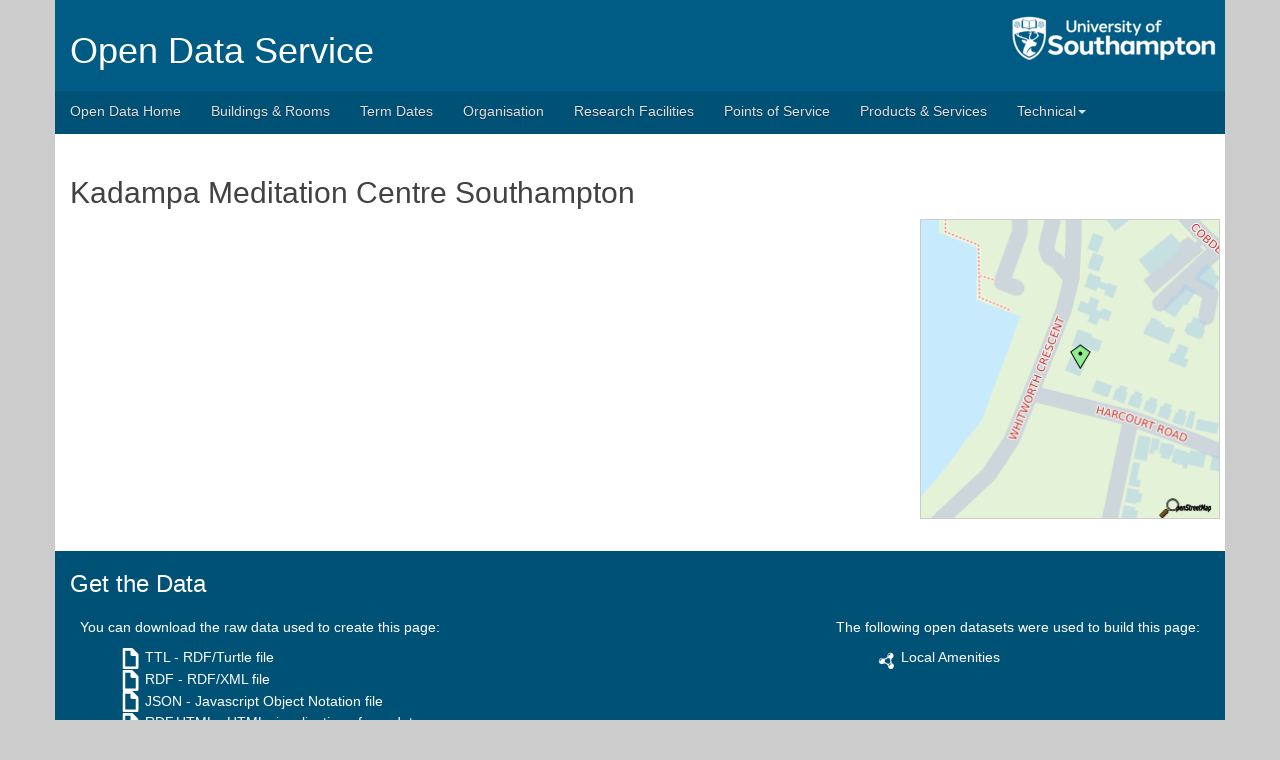

--- FILE ---
content_type: text/html; charset=UTF-8
request_url: https://data.southampton.ac.uk/point-of-service/kadampa-meditation-centre-southampton.html
body_size: 5552
content:
<!DOCTYPE html>
<html>
<head>
<title>Kadampa Meditation Centre Southampton |

Open Data Service | University of Southampton</title>
    <meta content="IE=edge,chrome=1" name="X-UA-Compatible"/>
    <meta content="width=device-width, initial-scale=1, maximum-scale=1" name="viewport"/>
    <meta http-equiv="Content-Type" content="text/html; charset=utf-8"/>
    <link rel="shortcut icon" type="image/x-icon" href="/favicon.ico"/>
    <link href="/css/theme.min.css" rel="stylesheet"/>
    <link rel="stylesheet" type="text/css" href="/css/datasoton.css" media="all" />
    <script src="/script/jquery-1.9.1.min.js" language="JavaScript"></script>

<!-- local -->
    <!--<script src="/script/gallery.js" language="JavaScript"></script>-->
</head>
<body>

<div class="container">
    <div class="row small branding" >
        <div class="col-md-6">
            <h1>Open Data Service</h1>
        </div>
    </div>

    <div class="row navigation">
        <nav class="navbar navbar-default" role="navigation">
            <div id="main-nav" class="collapse navbar-collapse ">
                <ul class="nav navbar-nav">
                    <li class=""><a href="/">Open Data Home</a></li>
                    <li class=""><a href="/places.html">Buildings &amp; Rooms</a></li>
                    <li class=""><a href="/programmes.html">Term Dates</a></li>
	            <li><a href="/organisation.html">Organisation</a></li>
	            <li><a href="/facilities.html">Research Facilities</a></li>
	            <li><a href="/points-of-service.html">Points of Service</a></li>
	            <li><a href="/products-and-services.html">Products &amp; Services</a></li>
                    <li class="dropdown">
                        <a href="about.html" class="dropdown-toggle" data-toggle="dropdown" role="button" aria-haspopup="true" aria-expanded="false">Technical<span class="caret"></span></a>
                        <ul class="dropdown-menu">
		            <li><a href="/datasets.html">Data Catalogue</a></li>
		            <li><a href="/about.html">About this Service</a></li>
		            <li><a href="/faq.html">Frequently Asked Questions</a></li>
		            <li><a href="https://blog.soton.ac.uk/data/">Project Blog</a></li>
                        </ul>
                    </li>
                </ul>
                <ul class="nav navbar-nav navbar-right">
                </ul>
            </div>
            <button type="button" class="navbar-toggle" data-toggle="collapse" data-target="#main-nav">
                <span class="sr-only">Toggle navigation</span>
                <span class="icon-bar"></span>
                <span class="icon-bar"></span>
                <span class="icon-bar"></span>
            </button>
        </nav>
    </div>
    <div class="row content">
        <div class="container">

<h2>Kadampa Meditation Centre Southampton</h2>

<div class="datasotonacuk_rightsidebar"><img alt='map showinglocation of point of service' src="https://data.southampton.ac.uk/graphics/staticmaplite/staticmap.php?center=50.92217,-1.37597&zoom=17&size=300x300&markers=50.92217,-1.37597,ol-marker-green" width="300" height="300"><br></div></div>
</div>

<div class='row getthedata'>
<div class='container'>
<h3>Get the Data</h3><div class='box2'>
<div class='box-section'><p>You can download the raw data used to create this page:</p><ul class='link-list'><li><img src='/graphics/doc.svg' class='list-icon' alt=''> <a href="/point-of-service/kadampa-meditation-centre-southampton.ttl">TTL</a> - RDF/Turtle file</li><li><img src='/graphics/doc.svg' class='list-icon' alt=''> <a href="/point-of-service/kadampa-meditation-centre-southampton.rdf">RDF</a> - RDF/XML file</li><li><img src='/graphics/doc.svg' class='list-icon' alt=''> <a href="/point-of-service/kadampa-meditation-centre-southampton.json">JSON</a> - Javascript Object Notation file</li><li><img src='/graphics/doc.svg' class='list-icon' alt=''> <a href="/point-of-service/kadampa-meditation-centre-southampton.rdf.html">RDF.HTML</a> - HTML visualisation of raw data</li></ul><h3><label for='uri'>Uniform Resource Identifier (URI)</label></h3><div id='uribar-uri'><input id='uri' onclick='document.getElementById( "uri").select()' value='http://id.southampton.ac.uk/point-of-service/kadampa-meditation-centre-southampton' /></div>
</div><div class='box-section'><p>The following open datasets were used to build this page:</p><ul class='link-list'><li><img src='/graphics/rdf.svg' class='list-icon' alt=''> <a href="http://id.southampton.ac.uk/dataset/amenities">Local Amenities</a></li></ul></div></div>
        </div>
    </div>


  <div class="row copyright">
            <ul>
                <li><a href="http://www.southampton.ac.uk/about/conditions-policies/freedom-of-information.page" rel="subsection" title="publication scheme">Freedom of information</a></li>
                <li><a href="http://www.southampton.ac.uk/about/conditions-policies/terms-conditions.page" rel="subsection" title="legal notices">Terms & Conditions</a></li>
                <li><a href="http://www.southampton.ac.uk/contact.page" rel="subsection" title="how to get in touch">University Contacts</a></li>
                <li><a href="http://www.southampton.ac.uk/isolutions/getting_help/getting_help.php" rel="subsection" title="Get IT help">IT Help</a></li>
            </ul>
    </div>
    <div class="row small trailer">
        <p class="text-right">&copy; 2025 University of Southampton</p>
    </div>
</div>



<script src="/script/theme.min.js"></script>
</body>
</html>




--- FILE ---
content_type: text/css
request_url: https://data.southampton.ac.uk/css/datasoton.css
body_size: 8556
content:


.branding {
    background: url(/graphics/uos-2025.png) right 11px no-repeat #005c85 !important;
}

/* accessibility tweaks to theme */

.navbar-default .navbar-nav > li > a, .navbar-default .navbar-text {
	color: #dfdfdf;
}

/* end of accessibility tweaks */


h4 {
	color: #000000;
}

#uribar-uri input { 
	font-size: 1em;
	border:0px;
	padding:2px;
	width:100%;
	background-color: transparent;
}
#uribar-uri {
	width: 100%;
}

#pagecontent .paragraph {
	font-family: verdana, sans-serif;
	font-size: 1.2em;
	margin-bottom: 1em;
	line-height: 150%;
	color: rgb(51, 51, 51);
}

table.datasotonacuk_modulelist {
	border-collapse: collapse;
}

table.datasotonacuk_modulelist th {
	background-color: #CFCFCF;
	font-family: sans-serif;
	text-align: left;
	font-size: 1.1em;
	padding-right: 16px;
}

table.datasotonacuk_modulelist td {
	border-top: solid 1px #CFCFCF;
}

table.datasotonacuk_searchresults tr td h4 {
	margin-top: 0px;
}

table.datasotonacuk_searchresults tr td {
	padding-bottom: 10px;
}

.datasotonacuk_rightsidebar {
	float: right;
	background-color: #fff;
	border-left: 10px solid white;
	border-bottom: 10px solid white;
	text-align: left;
	width: 300px;
}

.datasotonacuk_rightsidebar h3:first-child {
	margin-top: 0px !important;
	padding-top: 0px;
}

.datasotonacuk_rightsidebar img {
	border: solid 1px rgb(204, 204, 204);
}

.datasotonacuk_rightsidebar figcaption {
	font-size: 80%;
	margin-bottom: 1em;
}

#uos-sia-ls-canvas {
	overflow-y: auto;
	
}

#pagecontent td {
	vertical-align: top;
	padding-right: 5px;
}

.datasotonacuk_tabs {
	position: relative;
	display: block;
	width: 100%;
	height: 50px;
	clear: both;
	padding: 0px;
	margin: 0px;
	border-bottom: solid 1px rgb(204, 204, 204);
	margin-bottom: 8px;
	overflow: hidden;
}

.datasotonacuk_tabs ul {
	font-family: verdana,sans-serif;
	font-size: 1.2em;
	padding: 0px;
	margin: 0px;
}

.datasotonacuk_tabs ul li {
	border-top: solid 1px rgb(204, 204, 204);
	border-left: solid 1px rgb(238, 238, 238);
	border-right: solid 1px rgb(238, 238, 238);
	margin-top: 10px;
	list-style: none outside none;
	float: left;
	margin-right: 7px;
	position: relative;
	margin-bottom: 0px !important;
	line-height: 150%;
	background: url("https://www.southampton.ac.uk/assets/schools/design/images/cb3/bg_tabs.gif") repeat-x scroll 0% 0% transparent;
	padding-top: 0px;
	height: 50px;
}

.datasotonacuk_tabs ul li.tabcurrent {
	margin-top: 0px !important;
	background: url("https://www.southampton.ac.uk/assets/schools/design/images/cb3/bg_tabs_teal.gif") repeat-x scroll 0% 0% rgb(255, 255, 255) !important;
}

.datasotonacuk_tabs ul li a {
	display: block;
	font-size: 13px;
	text-decoration: none;
	width: 80px;
	padding: 7px 10px;
	background-image: none !important;
	height: 33px;
}

#pagecontent h2 {
	margin-top: 10px;
}

iframe.widemap {
	width: 100%;
	height: 320px;
	border: solid 1px #000000;
}

.datasotonacuk_orgchart {
	font-size: 13px;
}

.datasotonacuk_orgchart li {
	color: #000000;
	list-style: disc inside none;
}

.datasotonacuk_orgchart li span {
	font-size: 11px;
}

ul.facilities {
	font-size: 1.2em;
	list-style: none outside none;
}

ul.facilities li {
	list-style: none outside none;
}

dt {
	font-weight: bold;
	margin-bottom: 5px;
}

dd {
	margin-bottom: 10px;
	margin-left: 0px;
}

#subject_uri {
	display: block;
	width: 100%;
	border: 0px;
	font-family: verdana, sans-serif;
	font-size: 1.2em;
	margin-top: 1em;
	margin-bottom: 1em;
	line-height: 150%;
	color: rgb(51, 51, 51);
	padding: 0px;
	border-collapse: collapse;
}

th {
	font-family: sans-serif;
	font-weight: normal;
	font-size: 1.2em;
}

table.roombookingtimetable {
	padding: 4px;
	border: solid 1px #000000;
	border-collapse: collapse;
}

table.roombookingtimetable td.booked {
	background-color: rgb(0, 124, 146);
	border-left: solid 1px rgb(0, 124, 146);
}

table.roombookingtimetable td.bookednotcentrallybookable {
	background-color: rgb(192, 192, 192);
	border-left: solid 1px rgb(192, 192, 192);
}

table.roombookingtimetable tr th {
	padding-right: 8px;
	border-right: solid 1px #000000;
	text-align: right;
}

table.roombookingtimetable tr:nth-of-type(1) th, table.roombookingtimetable tr:nth-of-type(1) td {
	background-color: #CFCFCF;
}

table.pos-list {
	border-collapse: collapse;
	margin-top: 1.8em;
}

table.pos-list th {
	border-top: solid 1px #000000;
	border-bottom: solid 1px #000000;
	text-align: left;
	font-weight: bold;
	padding: 5px;
}

table.pos-list td {
	min-height: 40px;
	border-bottom: solid 1px #CFCFCF;
	padding: 5px;
}

div#results table#results_table {
	border-collapse: collapse;
	font-family: sans-serif;
	font-size: 0.8em;
}

div#results table#results_table td {
	padding-right: 5px;
}

table.phonebook_people {
	border-collapse: collapse;
	width: 100%;
}

table.phonebook_people th {
	text-align: left;
	border-top: solid 1px rgb(190, 190, 190);
	border-bottom: solid 1px rgb(190, 190, 190);
	padding-top: 5px;
	padding-bottom: 5px;
}

table.phonebook_people td {
	text-align: left;
	border-bottom: solid 1px rgb(240, 240, 240);
	padding-right: 20px !important;
	padding-top: 5px;
	padding-bottom: 5px;
}

table.equipmentsearch {
	width: 100%;
	border-top: solid 1px #CFCFCF;
	margin-top: 5px;
}

table.equipmentsearch td {
	padding-top: 10px;
}

div.food_menu {
	display: block;
	clear: both;
	width: 100%;
	margin-bottom: 2em;
}

div.food_menu table {
	width: 100%;
}

div.food_menu table td {
	min-width: 9em;
}

div.food_menu table td:first-child {
	width: 100%;
}

ul.twocol {
        margin-bottom: 4px;
        padding-left: 0px;
        margin-left: 0px;
        list-style: none;
	display: block;
	clear: both;
}

ul.twocol li {
        display: inline-block;
        margin-bottom: 4px;
        font-size: 1.2em;
        padding-left: 0px;
        margin-left: 0px;
        margin-right: 10px;
        list-style: none !important;
        width: 300px;
        vertical-align: bottom;
}

table th.event_day {
	font-weight: bold;
	text-align: left;
	padding-top: 10px;
	border-bottom: solid 1px #CFCFCF;
}

div.vocabulary-element h4 {
	margin-bottom: 0px !important;
	padding-bottom: 0px !important;
}

div.vocabulary-element p {
	margin-bottom: 0px !important;
	margin-top: 0px !important;
}

a.tool-button {
	display: inline-block;
	background-color: rgb(0, 114, 117);
	color: #FFFFFF;
	padding: 0.25em 1em;
	margin-right: 1em;
	margin-bottom: 1em;
}

a.tool-button:hover {
	background-color: rgb(0, 83, 85);
	text-decoration: none;
}

.lists {
    width: 100%; 
    clear: both; 
    display: block;
}

.link-list {
	list-style: none;
}
.list-icon { 
	height: 1.5em;
	vertical-align: middle;
}

/* 2up and 4 up generic boxes */

  .box4, .box3, .box2 {
    display: flex;
    flex-wrap: wrap;
    gap: 1rem;
    padding: 1rem;
    justify-content: space-between; 
  }

  .box2 .section-box {
    flex: 1 1 calc(50% - 1rem);
  }
  .box3 .section-box {
    flex: 1 1 calc(25% - 1rem);
  }
  .box4 .section-box {
    flex: 1 1 calc(25% - 1rem);
  }
  .box4 .section-box,
  .box3 .section-box,
  .box2 .section-box {
    text-align: center;
  }

  img.box-full {
    width: 100%;
  }

  .section-box a { 
    text-decoration: none;
  }

  @media (max-width: 900px) {
    .box4 .section-box { flex: 1 1 calc(50% - 1rem); }
    .box3 .section-box { flex: 1 1 calc(50% - 1rem); }
  }

  @media (max-width: 600px) {
    .box4 .section-box { flex: 1 1 100%; }
    .box3 .section-box { flex: 1 1 100%; }
    .box2 .section-box { flex: 1 1 100%; }
  }

/* end of generic boxes */

/* extra style for boxes */

.room-boxes .section-box {
    	padding: 0 0.5em;
}
.room-boxes .section-box h3 {
	font-size: 1em;
}
	
.room-boxes .section-box,
.app-boxes .section-box,
.dataset-boxes .section-box { 
	background-color: rgba(0,0,0,0.1);
}
.room-boxes .section-box:hover,
.app-boxes .section-box:hover,
.dataset-boxes .section-box:hover { 
	background-color: rgba(0,0,0,0.2);
}

/* end of extra style for boxes */

.getthedata {
	background-color: #005176;
	color: white;
}
.getthedata a {
	color: white;
}

.visually-hidden {
	display: none;
}

/* info lists */

dl.info {
  display: grid;
  grid-template-columns: 12ch 1fr; /* fixed label column */
  gap: 0.25rem 1rem;
  margin: 0;
  padding: 0;
}

dl.info dt {
  font-weight: 500;        /* just a touch bolder than normal */
  color: #222;
  margin: 0;
  text-align: right;
}

dl.info dd {
  margin: 0;
  padding: 0;
  vertical-align: baseline;
  color: #333;
}

/* Optional: spacing between blocks in case you have multiple <dl>s */
section dl.info + dl.info {
  margin-top: 1rem;
}

/* end of info lists */


--- FILE ---
content_type: image/svg+xml
request_url: https://data.southampton.ac.uk/graphics/rdf.svg
body_size: 1774
content:
<?xml version="1.0" standalone="no"?>
<!DOCTYPE svg PUBLIC "-//W3C//DTD SVG 1.1//EN" "http://www.w3.org/Graphics/SVG/1.1/DTD/svg11.dtd" >
<!-- Uploaded to: SVG Repo, www.svgrepo.com, Generator: SVG Repo Mixer Tools -->
<svg width="800px" height="800px" viewBox="-10 -5 1034 1034" xmlns="http://www.w3.org/2000/svg" xmlns:xlink="http://www.w3.org/1999/xlink" version="1.1">
   <path fill="#ffffff"
d="M704 227q-40 0 -74.5 20.5t-53.5 56.5q-23 43 -15 92l-2 -2v6q-1 9 -7 19q-7 15 -23 30q-20 19 -50.5 38t-57.5 28q-22 7 -40 7q-14 0 -24 -4l-8 -3l3 3l-8 -4q-35 -19 -73.5 -17.5t-72 22t-52 55.5t-17 74t22 72t55.5 52q40 21 83.5 16.5t76.5 -31.5l-1 2l7 -4
q9 -3 21 -3q17 -1 39 5q27 8 59 25q48 26 70 56q15 19 16 37q-1 42 19.5 78.5t58.5 56.5q35 18 73.5 16.5t72 -22t52 -55.5t17 -74t-22 -72t-55.5 -51q-7 -4 -15 -7l3 -1l-5 -4q-6 -5 -11 -16q-8 -15 -12 -36q-6 -27 -7 -63t3 -63q4 -22 11 -37q5 -11 12 -18l5 -4h-5
q41 -21 62 -62q19 -35 17.5 -73.5t-22 -71.5t-55.5 -52q-33 -18 -70 -17zM706 250q39 0 66 25v0q-15 -13 -44.5 -10t-58.5 22q8 8 8.5 20t-8 21.5t-21.5 9.5h-8l-2 -1q-12 -4 -21 8q-16 29 -16 56.5t15 42.5q-20 -19 -27 -46.5t0.5 -56t28.5 -51.5q18 -19 41 -29.5t47 -10.5
zM605 491q11 0 18 3.5t14 7.5q13 7 27 11q11 11 20 33q11 33 12.5 84t-10.5 84q-9 22 -22 34q-20 9 -36 23q-14 5 -36 1q-34 -6 -81 -31q-49 -26 -73 -54q-14 -17 -17 -32q2 -18 -1 -37v1l1 -6q1 -8 7 -18q8 -13 24 -28q20 -18 50 -37q62 -38 103 -39zM279 525q39 0 66 25
h-1q-14 -13 -44 -10t-58 22q7 8 7.5 20t-8 21.5t-20.5 9.5q-4 1 -8 0l-2 -1q-13 -4 -22 8q-15 29 -15.5 56.5t14.5 42.5q-20 -19 -26.5 -46.5t1 -56t28.5 -51.5q18 -19 41 -29.5t47 -10.5zM731 758q39 0 66 25v0q-14 -13 -44 -10t-59 22q8 8 8.5 20t-8 21.5t-21.5 9.5
q-4 0 -8 -1h-2q-12 -4 -21 8q-16 29 -16 56.5t15 42.5q-20 -19 -27 -46.5t0.5 -56t28.5 -51.5q18 -19 41 -29.5t47 -10.5z" />
</svg>


--- FILE ---
content_type: image/svg+xml
request_url: https://data.southampton.ac.uk/graphics/doc.svg
body_size: 449
content:
<?xml version="1.0" ?><!-- Uploaded to: SVG Repo, www.svgrepo.com, Generator: SVG Repo Mixer Tools -->
<svg fill="#ffffff" width="800px" height="800px" viewBox="0 0 96 96" xmlns="http://www.w3.org/2000/svg"><title/><path d="M82.2422,25.7578l-24-24A5.9956,5.9956,0,0,0,54,0H18a5.9966,5.9966,0,0,0-6,6V90a5.9966,5.9966,0,0,0,6,6H78a5.9966,5.9966,0,0,0,6-6V30A5.9958,5.9958,0,0,0,82.2422,25.7578ZM24,84V12H48V30a5.9966,5.9966,0,0,0,6,6H72V84Z"/></svg>
